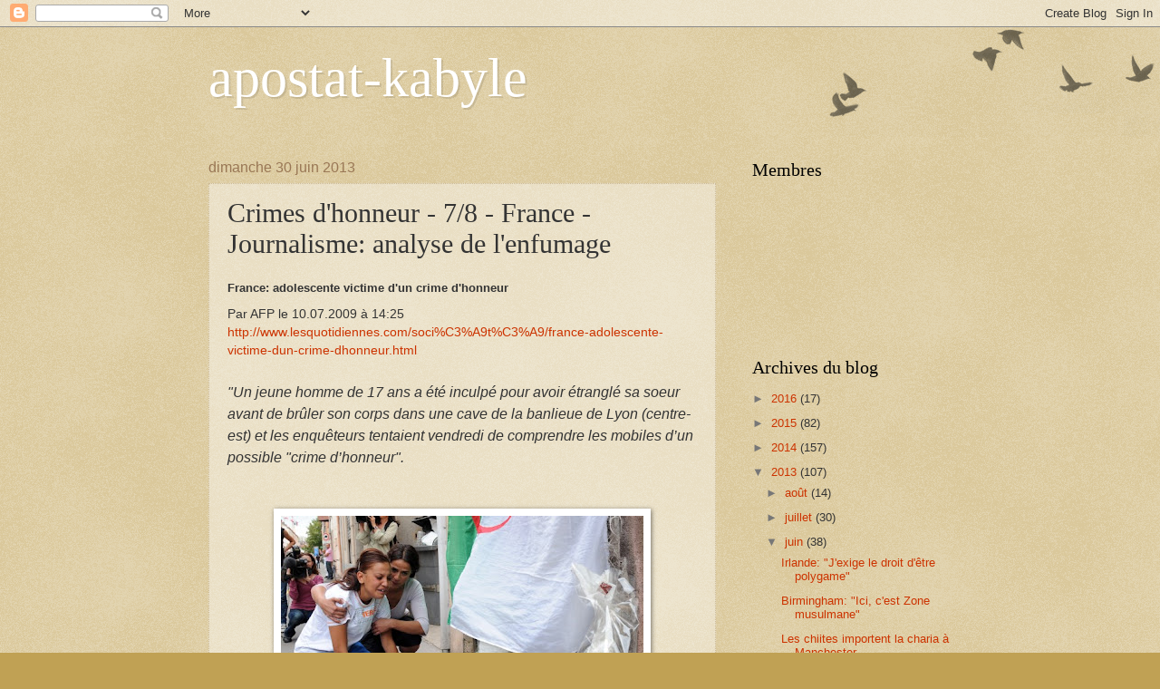

--- FILE ---
content_type: text/html; charset=UTF-8
request_url: https://apostat-kabyle.blogspot.com/2013/06/crimes-dhonneur-78-france-journalisme.html
body_size: 14642
content:
<!DOCTYPE html>
<html class='v2' dir='ltr' lang='fr'>
<head>
<link href='https://www.blogger.com/static/v1/widgets/335934321-css_bundle_v2.css' rel='stylesheet' type='text/css'/>
<meta content='width=1100' name='viewport'/>
<meta content='text/html; charset=UTF-8' http-equiv='Content-Type'/>
<meta content='blogger' name='generator'/>
<link href='https://apostat-kabyle.blogspot.com/favicon.ico' rel='icon' type='image/x-icon'/>
<link href='http://apostat-kabyle.blogspot.com/2013/06/crimes-dhonneur-78-france-journalisme.html' rel='canonical'/>
<link rel="alternate" type="application/atom+xml" title="apostat-kabyle - Atom" href="https://apostat-kabyle.blogspot.com/feeds/posts/default" />
<link rel="alternate" type="application/rss+xml" title="apostat-kabyle - RSS" href="https://apostat-kabyle.blogspot.com/feeds/posts/default?alt=rss" />
<link rel="service.post" type="application/atom+xml" title="apostat-kabyle - Atom" href="https://www.blogger.com/feeds/3693525873341424707/posts/default" />

<link rel="alternate" type="application/atom+xml" title="apostat-kabyle - Atom" href="https://apostat-kabyle.blogspot.com/feeds/5041789289678100270/comments/default" />
<!--Can't find substitution for tag [blog.ieCssRetrofitLinks]-->
<link href='https://blogger.googleusercontent.com/img/b/R29vZ2xl/AVvXsEjdKLVNGEJhfwYa1vN_JZ91Myj1k7RjI4K82nIi6J3WMHoaKKb7TuUPgBjJYDsyIV941D9HVFOKVT36fDJVa2JGazTWbLjddvSVTEZsETgHiUAinkqxP4fbagV80l-2zgz26j9Eelc0vYAR/s400/1-incendie-meurtre-enquete_353.jpg' rel='image_src'/>
<meta content='http://apostat-kabyle.blogspot.com/2013/06/crimes-dhonneur-78-france-journalisme.html' property='og:url'/>
<meta content='Crimes d&#39;honneur - 7/8 - France - Journalisme: analyse de l&#39;enfumage ' property='og:title'/>
<meta content=' France: adolescente victime d&#39;un crime d&#39;honneur   Par AFP le 10.07.2009 à 14:25   http://www.lesquotidiennes.com/soci%C3%A9t%C3%A9/france-...' property='og:description'/>
<meta content='https://blogger.googleusercontent.com/img/b/R29vZ2xl/AVvXsEjdKLVNGEJhfwYa1vN_JZ91Myj1k7RjI4K82nIi6J3WMHoaKKb7TuUPgBjJYDsyIV941D9HVFOKVT36fDJVa2JGazTWbLjddvSVTEZsETgHiUAinkqxP4fbagV80l-2zgz26j9Eelc0vYAR/w1200-h630-p-k-no-nu/1-incendie-meurtre-enquete_353.jpg' property='og:image'/>
<title>apostat-kabyle: Crimes d'honneur - 7/8 - France - Journalisme: analyse de l'enfumage </title>
<style id='page-skin-1' type='text/css'><!--
/*
-----------------------------------------------
Blogger Template Style
Name:     Watermark
Designer: Blogger
URL:      www.blogger.com
----------------------------------------------- */
/* Use this with templates/1ktemplate-*.html */
/* Content
----------------------------------------------- */
body {
font: normal normal 14px Arial, Tahoma, Helvetica, FreeSans, sans-serif;
color: #333333;
background: #c0a154 url(https://resources.blogblog.com/blogblog/data/1kt/watermark/body_background_birds.png) repeat scroll top left;
}
html body .content-outer {
min-width: 0;
max-width: 100%;
width: 100%;
}
.content-outer {
font-size: 92%;
}
a:link {
text-decoration:none;
color: #cc3300;
}
a:visited {
text-decoration:none;
color: #993322;
}
a:hover {
text-decoration:underline;
color: #ff3300;
}
.body-fauxcolumns .cap-top {
margin-top: 30px;
background: transparent url(https://resources.blogblog.com/blogblog/data/1kt/watermark/body_overlay_birds.png) no-repeat scroll top right;
height: 121px;
}
.content-inner {
padding: 0;
}
/* Header
----------------------------------------------- */
.header-inner .Header .titlewrapper,
.header-inner .Header .descriptionwrapper {
padding-left: 20px;
padding-right: 20px;
}
.Header h1 {
font: normal normal 60px Georgia, Utopia, 'Palatino Linotype', Palatino, serif;
color: #ffffff;
text-shadow: 2px 2px rgba(0, 0, 0, .1);
}
.Header h1 a {
color: #ffffff;
}
.Header .description {
font-size: 140%;
color: #997755;
}
/* Tabs
----------------------------------------------- */
.tabs-inner .section {
margin: 0 20px;
}
.tabs-inner .PageList, .tabs-inner .LinkList, .tabs-inner .Labels {
margin-left: -11px;
margin-right: -11px;
background-color: transparent;
border-top: 0 solid #ffffff;
border-bottom: 0 solid #ffffff;
-moz-box-shadow: 0 0 0 rgba(0, 0, 0, .3);
-webkit-box-shadow: 0 0 0 rgba(0, 0, 0, .3);
-goog-ms-box-shadow: 0 0 0 rgba(0, 0, 0, .3);
box-shadow: 0 0 0 rgba(0, 0, 0, .3);
}
.tabs-inner .PageList .widget-content,
.tabs-inner .LinkList .widget-content,
.tabs-inner .Labels .widget-content {
margin: -3px -11px;
background: transparent none  no-repeat scroll right;
}
.tabs-inner .widget ul {
padding: 2px 25px;
max-height: 34px;
background: transparent none no-repeat scroll left;
}
.tabs-inner .widget li {
border: none;
}
.tabs-inner .widget li a {
display: inline-block;
padding: .25em 1em;
font: normal normal 20px Georgia, Utopia, 'Palatino Linotype', Palatino, serif;
color: #cc3300;
border-right: 1px solid #c0a154;
}
.tabs-inner .widget li:first-child a {
border-left: 1px solid #c0a154;
}
.tabs-inner .widget li.selected a, .tabs-inner .widget li a:hover {
color: #000000;
}
/* Headings
----------------------------------------------- */
h2 {
font: normal normal 20px Georgia, Utopia, 'Palatino Linotype', Palatino, serif;
color: #000000;
margin: 0 0 .5em;
}
h2.date-header {
font: normal normal 16px Arial, Tahoma, Helvetica, FreeSans, sans-serif;
color: #997755;
}
/* Main
----------------------------------------------- */
.main-inner .column-center-inner,
.main-inner .column-left-inner,
.main-inner .column-right-inner {
padding: 0 5px;
}
.main-outer {
margin-top: 0;
background: transparent none no-repeat scroll top left;
}
.main-inner {
padding-top: 30px;
}
.main-cap-top {
position: relative;
}
.main-cap-top .cap-right {
position: absolute;
height: 0;
width: 100%;
bottom: 0;
background: transparent none repeat-x scroll bottom center;
}
.main-cap-top .cap-left {
position: absolute;
height: 245px;
width: 280px;
right: 0;
bottom: 0;
background: transparent none no-repeat scroll bottom left;
}
/* Posts
----------------------------------------------- */
.post-outer {
padding: 15px 20px;
margin: 0 0 25px;
background: transparent url(https://resources.blogblog.com/blogblog/data/1kt/watermark/post_background_birds.png) repeat scroll top left;
_background-image: none;
border: dotted 1px #ccbb99;
-moz-box-shadow: 0 0 0 rgba(0, 0, 0, .1);
-webkit-box-shadow: 0 0 0 rgba(0, 0, 0, .1);
-goog-ms-box-shadow: 0 0 0 rgba(0, 0, 0, .1);
box-shadow: 0 0 0 rgba(0, 0, 0, .1);
}
h3.post-title {
font: normal normal 30px Georgia, Utopia, 'Palatino Linotype', Palatino, serif;
margin: 0;
}
.comments h4 {
font: normal normal 30px Georgia, Utopia, 'Palatino Linotype', Palatino, serif;
margin: 1em 0 0;
}
.post-body {
font-size: 105%;
line-height: 1.5;
position: relative;
}
.post-header {
margin: 0 0 1em;
color: #997755;
}
.post-footer {
margin: 10px 0 0;
padding: 10px 0 0;
color: #997755;
border-top: dashed 1px #777777;
}
#blog-pager {
font-size: 140%
}
#comments .comment-author {
padding-top: 1.5em;
border-top: dashed 1px #777777;
background-position: 0 1.5em;
}
#comments .comment-author:first-child {
padding-top: 0;
border-top: none;
}
.avatar-image-container {
margin: .2em 0 0;
}
/* Comments
----------------------------------------------- */
.comments .comments-content .icon.blog-author {
background-repeat: no-repeat;
background-image: url([data-uri]);
}
.comments .comments-content .loadmore a {
border-top: 1px solid #777777;
border-bottom: 1px solid #777777;
}
.comments .continue {
border-top: 2px solid #777777;
}
/* Widgets
----------------------------------------------- */
.widget ul, .widget #ArchiveList ul.flat {
padding: 0;
list-style: none;
}
.widget ul li, .widget #ArchiveList ul.flat li {
padding: .35em 0;
text-indent: 0;
border-top: dashed 1px #777777;
}
.widget ul li:first-child, .widget #ArchiveList ul.flat li:first-child {
border-top: none;
}
.widget .post-body ul {
list-style: disc;
}
.widget .post-body ul li {
border: none;
}
.widget .zippy {
color: #777777;
}
.post-body img, .post-body .tr-caption-container, .Profile img, .Image img,
.BlogList .item-thumbnail img {
padding: 5px;
background: #fff;
-moz-box-shadow: 1px 1px 5px rgba(0, 0, 0, .5);
-webkit-box-shadow: 1px 1px 5px rgba(0, 0, 0, .5);
-goog-ms-box-shadow: 1px 1px 5px rgba(0, 0, 0, .5);
box-shadow: 1px 1px 5px rgba(0, 0, 0, .5);
}
.post-body img, .post-body .tr-caption-container {
padding: 8px;
}
.post-body .tr-caption-container {
color: #333333;
}
.post-body .tr-caption-container img {
padding: 0;
background: transparent;
border: none;
-moz-box-shadow: 0 0 0 rgba(0, 0, 0, .1);
-webkit-box-shadow: 0 0 0 rgba(0, 0, 0, .1);
-goog-ms-box-shadow: 0 0 0 rgba(0, 0, 0, .1);
box-shadow: 0 0 0 rgba(0, 0, 0, .1);
}
/* Footer
----------------------------------------------- */
.footer-outer {
color:#ccbb99;
background: #330000 url(https://resources.blogblog.com/blogblog/data/1kt/watermark/body_background_navigator.png) repeat scroll top left;
}
.footer-outer a {
color: #ff7755;
}
.footer-outer a:visited {
color: #dd5533;
}
.footer-outer a:hover {
color: #ff9977;
}
.footer-outer .widget h2 {
color: #eeddbb;
}
/* Mobile
----------------------------------------------- */
body.mobile  {
background-size: 100% auto;
}
.mobile .body-fauxcolumn-outer {
background: transparent none repeat scroll top left;
}
html .mobile .mobile-date-outer {
border-bottom: none;
background: transparent url(https://resources.blogblog.com/blogblog/data/1kt/watermark/post_background_birds.png) repeat scroll top left;
_background-image: none;
margin-bottom: 10px;
}
.mobile .main-inner .date-outer {
padding: 0;
}
.mobile .main-inner .date-header {
margin: 10px;
}
.mobile .main-cap-top {
z-index: -1;
}
.mobile .content-outer {
font-size: 100%;
}
.mobile .post-outer {
padding: 10px;
}
.mobile .main-cap-top .cap-left {
background: transparent none no-repeat scroll bottom left;
}
.mobile .body-fauxcolumns .cap-top {
margin: 0;
}
.mobile-link-button {
background: transparent url(https://resources.blogblog.com/blogblog/data/1kt/watermark/post_background_birds.png) repeat scroll top left;
}
.mobile-link-button a:link, .mobile-link-button a:visited {
color: #cc3300;
}
.mobile-index-date .date-header {
color: #997755;
}
.mobile-index-contents {
color: #333333;
}
.mobile .tabs-inner .section {
margin: 0;
}
.mobile .tabs-inner .PageList {
margin-left: 0;
margin-right: 0;
}
.mobile .tabs-inner .PageList .widget-content {
margin: 0;
color: #000000;
background: transparent url(https://resources.blogblog.com/blogblog/data/1kt/watermark/post_background_birds.png) repeat scroll top left;
}
.mobile .tabs-inner .PageList .widget-content .pagelist-arrow {
border-left: 1px solid #c0a154;
}

--></style>
<style id='template-skin-1' type='text/css'><!--
body {
min-width: 860px;
}
.content-outer, .content-fauxcolumn-outer, .region-inner {
min-width: 860px;
max-width: 860px;
_width: 860px;
}
.main-inner .columns {
padding-left: 0px;
padding-right: 260px;
}
.main-inner .fauxcolumn-center-outer {
left: 0px;
right: 260px;
/* IE6 does not respect left and right together */
_width: expression(this.parentNode.offsetWidth -
parseInt("0px") -
parseInt("260px") + 'px');
}
.main-inner .fauxcolumn-left-outer {
width: 0px;
}
.main-inner .fauxcolumn-right-outer {
width: 260px;
}
.main-inner .column-left-outer {
width: 0px;
right: 100%;
margin-left: -0px;
}
.main-inner .column-right-outer {
width: 260px;
margin-right: -260px;
}
#layout {
min-width: 0;
}
#layout .content-outer {
min-width: 0;
width: 800px;
}
#layout .region-inner {
min-width: 0;
width: auto;
}
body#layout div.add_widget {
padding: 8px;
}
body#layout div.add_widget a {
margin-left: 32px;
}
--></style>
<link href='https://www.blogger.com/dyn-css/authorization.css?targetBlogID=3693525873341424707&amp;zx=7cff6bb1-54d3-464e-9584-7d37387a5708' media='none' onload='if(media!=&#39;all&#39;)media=&#39;all&#39;' rel='stylesheet'/><noscript><link href='https://www.blogger.com/dyn-css/authorization.css?targetBlogID=3693525873341424707&amp;zx=7cff6bb1-54d3-464e-9584-7d37387a5708' rel='stylesheet'/></noscript>
<meta name='google-adsense-platform-account' content='ca-host-pub-1556223355139109'/>
<meta name='google-adsense-platform-domain' content='blogspot.com'/>

</head>
<body class='loading variant-birds'>
<div class='navbar section' id='navbar' name='Navbar'><div class='widget Navbar' data-version='1' id='Navbar1'><script type="text/javascript">
    function setAttributeOnload(object, attribute, val) {
      if(window.addEventListener) {
        window.addEventListener('load',
          function(){ object[attribute] = val; }, false);
      } else {
        window.attachEvent('onload', function(){ object[attribute] = val; });
      }
    }
  </script>
<div id="navbar-iframe-container"></div>
<script type="text/javascript" src="https://apis.google.com/js/platform.js"></script>
<script type="text/javascript">
      gapi.load("gapi.iframes:gapi.iframes.style.bubble", function() {
        if (gapi.iframes && gapi.iframes.getContext) {
          gapi.iframes.getContext().openChild({
              url: 'https://www.blogger.com/navbar/3693525873341424707?po\x3d5041789289678100270\x26origin\x3dhttps://apostat-kabyle.blogspot.com',
              where: document.getElementById("navbar-iframe-container"),
              id: "navbar-iframe"
          });
        }
      });
    </script><script type="text/javascript">
(function() {
var script = document.createElement('script');
script.type = 'text/javascript';
script.src = '//pagead2.googlesyndication.com/pagead/js/google_top_exp.js';
var head = document.getElementsByTagName('head')[0];
if (head) {
head.appendChild(script);
}})();
</script>
</div></div>
<div class='body-fauxcolumns'>
<div class='fauxcolumn-outer body-fauxcolumn-outer'>
<div class='cap-top'>
<div class='cap-left'></div>
<div class='cap-right'></div>
</div>
<div class='fauxborder-left'>
<div class='fauxborder-right'></div>
<div class='fauxcolumn-inner'>
</div>
</div>
<div class='cap-bottom'>
<div class='cap-left'></div>
<div class='cap-right'></div>
</div>
</div>
</div>
<div class='content'>
<div class='content-fauxcolumns'>
<div class='fauxcolumn-outer content-fauxcolumn-outer'>
<div class='cap-top'>
<div class='cap-left'></div>
<div class='cap-right'></div>
</div>
<div class='fauxborder-left'>
<div class='fauxborder-right'></div>
<div class='fauxcolumn-inner'>
</div>
</div>
<div class='cap-bottom'>
<div class='cap-left'></div>
<div class='cap-right'></div>
</div>
</div>
</div>
<div class='content-outer'>
<div class='content-cap-top cap-top'>
<div class='cap-left'></div>
<div class='cap-right'></div>
</div>
<div class='fauxborder-left content-fauxborder-left'>
<div class='fauxborder-right content-fauxborder-right'></div>
<div class='content-inner'>
<header>
<div class='header-outer'>
<div class='header-cap-top cap-top'>
<div class='cap-left'></div>
<div class='cap-right'></div>
</div>
<div class='fauxborder-left header-fauxborder-left'>
<div class='fauxborder-right header-fauxborder-right'></div>
<div class='region-inner header-inner'>
<div class='header section' id='header' name='En-tête'><div class='widget Header' data-version='1' id='Header1'>
<div id='header-inner'>
<div class='titlewrapper'>
<h1 class='title'>
<a href='https://apostat-kabyle.blogspot.com/'>
apostat-kabyle
</a>
</h1>
</div>
<div class='descriptionwrapper'>
<p class='description'><span>
</span></p>
</div>
</div>
</div></div>
</div>
</div>
<div class='header-cap-bottom cap-bottom'>
<div class='cap-left'></div>
<div class='cap-right'></div>
</div>
</div>
</header>
<div class='tabs-outer'>
<div class='tabs-cap-top cap-top'>
<div class='cap-left'></div>
<div class='cap-right'></div>
</div>
<div class='fauxborder-left tabs-fauxborder-left'>
<div class='fauxborder-right tabs-fauxborder-right'></div>
<div class='region-inner tabs-inner'>
<div class='tabs no-items section' id='crosscol' name='Toutes les colonnes'></div>
<div class='tabs no-items section' id='crosscol-overflow' name='Cross-Column 2'></div>
</div>
</div>
<div class='tabs-cap-bottom cap-bottom'>
<div class='cap-left'></div>
<div class='cap-right'></div>
</div>
</div>
<div class='main-outer'>
<div class='main-cap-top cap-top'>
<div class='cap-left'></div>
<div class='cap-right'></div>
</div>
<div class='fauxborder-left main-fauxborder-left'>
<div class='fauxborder-right main-fauxborder-right'></div>
<div class='region-inner main-inner'>
<div class='columns fauxcolumns'>
<div class='fauxcolumn-outer fauxcolumn-center-outer'>
<div class='cap-top'>
<div class='cap-left'></div>
<div class='cap-right'></div>
</div>
<div class='fauxborder-left'>
<div class='fauxborder-right'></div>
<div class='fauxcolumn-inner'>
</div>
</div>
<div class='cap-bottom'>
<div class='cap-left'></div>
<div class='cap-right'></div>
</div>
</div>
<div class='fauxcolumn-outer fauxcolumn-left-outer'>
<div class='cap-top'>
<div class='cap-left'></div>
<div class='cap-right'></div>
</div>
<div class='fauxborder-left'>
<div class='fauxborder-right'></div>
<div class='fauxcolumn-inner'>
</div>
</div>
<div class='cap-bottom'>
<div class='cap-left'></div>
<div class='cap-right'></div>
</div>
</div>
<div class='fauxcolumn-outer fauxcolumn-right-outer'>
<div class='cap-top'>
<div class='cap-left'></div>
<div class='cap-right'></div>
</div>
<div class='fauxborder-left'>
<div class='fauxborder-right'></div>
<div class='fauxcolumn-inner'>
</div>
</div>
<div class='cap-bottom'>
<div class='cap-left'></div>
<div class='cap-right'></div>
</div>
</div>
<!-- corrects IE6 width calculation -->
<div class='columns-inner'>
<div class='column-center-outer'>
<div class='column-center-inner'>
<div class='main section' id='main' name='Principal'><div class='widget Blog' data-version='1' id='Blog1'>
<div class='blog-posts hfeed'>

          <div class="date-outer">
        
<h2 class='date-header'><span>dimanche 30 juin 2013</span></h2>

          <div class="date-posts">
        
<div class='post-outer'>
<div class='post hentry uncustomized-post-template' itemprop='blogPost' itemscope='itemscope' itemtype='http://schema.org/BlogPosting'>
<meta content='https://blogger.googleusercontent.com/img/b/R29vZ2xl/AVvXsEjdKLVNGEJhfwYa1vN_JZ91Myj1k7RjI4K82nIi6J3WMHoaKKb7TuUPgBjJYDsyIV941D9HVFOKVT36fDJVa2JGazTWbLjddvSVTEZsETgHiUAinkqxP4fbagV80l-2zgz26j9Eelc0vYAR/s400/1-incendie-meurtre-enquete_353.jpg' itemprop='image_url'/>
<meta content='3693525873341424707' itemprop='blogId'/>
<meta content='5041789289678100270' itemprop='postId'/>
<a name='5041789289678100270'></a>
<h3 class='post-title entry-title' itemprop='name'>
Crimes d'honneur - 7/8 - France - Journalisme: analyse de l'enfumage 
</h3>
<div class='post-header'>
<div class='post-header-line-1'></div>
</div>
<div class='post-body entry-content' id='post-body-5041789289678100270' itemprop='description articleBody'>
<h4>
<span style="font-family: Verdana, sans-serif; font-size: small; line-height: 38.390625px;">France: adolescente victime d'un crime d'honneur</span></h4>
<h4>
<span style="font-weight: normal;">Par AFP le 10.07.2009 à 14:25</span></h4>
<h4>
<a href="http://www.lesquotidiennes.com/soci%C3%A9t%C3%A9/france-adolescente-victime-dun-crime-dhonneur.html" style="font-family: Arial, Helvetica, sans-serif; font-weight: normal; line-height: 1.2em;">http://www.lesquotidiennes.com/soci%C3%A9t%C3%A9/france-adolescente-victime-dun-crime-dhonneur.html</a></h4>
<span style="font-family: Arial, Helvetica, sans-serif;"><span style="line-height: 24.625px;"><i><u><br /></u></i></span></span><span style="font-size: medium;"><span style="line-height: 24.625px;"><i><span style="font-family: Trebuchet MS, sans-serif;">"Un jeune homme de 17 ans a été inculpé pour avoir étranglé sa soeur avant de brûler son corps dans une cave de la banlieue de Lyon (centre-est) et les e</span><span style="font-family: Tahoma, Helvetica, Arial, sans-serif;">nquêteurs tentaient vendredi de comprendre les mobiles d&#8217;un possible "crime d&#8217;honneur".</span></i></span></span><br />
<span style="font-family: Tahoma, Helvetica, Arial, sans-serif; font-size: medium;"><span style="line-height: 24.625px;"><i><br /></i></span></span>
<br />
<table cellpadding="0" cellspacing="0" class="tr-caption-container" style="margin-left: auto; margin-right: auto; text-align: center;"><tbody>
<tr><td style="text-align: center;"><a href="https://blogger.googleusercontent.com/img/b/R29vZ2xl/AVvXsEjdKLVNGEJhfwYa1vN_JZ91Myj1k7RjI4K82nIi6J3WMHoaKKb7TuUPgBjJYDsyIV941D9HVFOKVT36fDJVa2JGazTWbLjddvSVTEZsETgHiUAinkqxP4fbagV80l-2zgz26j9Eelc0vYAR/s605/1-incendie-meurtre-enquete_353.jpg" imageanchor="1" style="margin-left: auto; margin-right: auto;"><img border="0" height="266" src="https://blogger.googleusercontent.com/img/b/R29vZ2xl/AVvXsEjdKLVNGEJhfwYa1vN_JZ91Myj1k7RjI4K82nIi6J3WMHoaKKb7TuUPgBjJYDsyIV941D9HVFOKVT36fDJVa2JGazTWbLjddvSVTEZsETgHiUAinkqxP4fbagV80l-2zgz26j9Eelc0vYAR/s400/1-incendie-meurtre-enquete_353.jpg" width="400" /></a></td></tr>
<tr><td class="tr-caption" style="text-align: center;">Une amie proche de la victime, le 10 juillet 2009 à Oullins, lors d'un <br />
rassemblement en hommage à &nbsp;la jeune femme.<br />
AFP - photo Philippe Merle</td></tr>
</tbody></table>
<div class="separator" style="clear: both;">
<span style="font-family: Verdana, sans-serif;"><br /></span></div>
<div class="separator" style="clear: both;">
<span style="font-family: Verdana, sans-serif;"><br /></span></div>
<div class="separator" style="clear: both;">
<span style="font-family: Verdana, sans-serif;">En dehors de la contradiction contenue dans la phrase: 'Les enquêteurs tentaient vendredi de comprendre les mobiles d&#8217;un possible "crime d&#8217;honneur'" &nbsp;révélatrice de la manière dont nous informent nos journaleux, ici la "prestigieuse" Agence France Presse, je &nbsp;vais juste relever ces 3 phrases et essayer de les analyser:</span></div>
<div class="separator" style="clear: both;">
<span style="font-family: Verdana, sans-serif;"><br /></span></div>
<div class="separator" style="clear: both;">
<span style="font-family: Verdana, sans-serif;"><br /></span></div>
<div class="separator" style="clear: both;">
<i><span style="font-family: Georgia, Times New Roman, serif;">1) Le jeune homme, Mohammed, a été inculpé pour "homicide volontaire" et écroué jeudi. Il "nie les faits" et "reste muré dans son silence", a déclaré à l&#8217;AFP le procureur de Lyon Xavier Richaud, appelant à <b>la "plus grande prudence" sur un éventuel mobile lié à la religion musulmane du suspect.</b></span></i></div>
<div class="separator" style="clear: both;">
<span style="font-family: Verdana, sans-serif;"><br /></span></div>
<div class="separator" style="clear: both;">
<span style="font-family: Verdana, sans-serif;"><br /></span></div>
<div class="separator" style="clear: both;">
<span style="font-family: Verdana, sans-serif;">D'entrée, on a droit à la phrase qui clot toute discussion: si on veut être "prudent", il ne faut surtout pas parler d'islam!&nbsp;</span></div>
<div class="separator" style="clear: both;">
<span style="font-family: Verdana, sans-serif;"><br /></span></div>
<div class="separator" style="clear: both;">
<span style="font-family: Verdana, sans-serif;"><b>La même phrase utilisée indéfiniment, pour dédouaner l'islam de tous les crimes commis en son nom, dans la plupart des cas aux cris de "allah-ou akbar"</b> (remarquez que j'ai décidé de ne plus mettre de majuscule à allah, ce faux-dieu ne la mérite pas).</span></div>
<div class="separator" style="clear: both;">
<span style="font-family: Verdana, sans-serif;"><br /></span></div>
<div class="separator" style="clear: both;">
<span style="font-family: Verdana, sans-serif;">Les Etats-Unis ont une culture de l'information beaucoup plus libre et bien différente de ce que nous servent nos plumitifs européens, je prendrai donc mes arguments chez l'oncle Sam (pardon: l'oncle ... Hussein):</span></div>
<div class="separator" style="clear: both;">
<span style="font-family: Verdana, sans-serif;"><br /></span></div>
<div class="separator" style="clear: both; text-align: left;">
<span style="font-family: Verdana, sans-serif;">- L'administration Obama a reçu l'ordre formel et officiel de bannir du langage lié aux attentats les termes "musulmans" et islam. Un rapport de l<span style="line-height: 1.4em;">'</span><a href="http://www.freerepublic.com/focus/news/2841322/posts" style="line-height: 13px;">US Department of Homeland Security (DHS)</a><span style="line-height: 1.4em;">&nbsp;le dit clairement: <span style="font-style: italic; font-weight: bold;">"les actes de terrorisme sont des crimes ordinaires non connectés à l'islam"</span>. &nbsp;Fermez le ban.</span></span></div>
<div class="separator" style="clear: both;">
<br /></div>
<div class="separator" style="clear: both;">
<span style="font-family: Verdana, sans-serif;">&nbsp;&nbsp;</span></div>
<div class="separator" style="clear: both;">
<span style="font-family: Verdana, sans-serif;">- Comme le souligne <a href="http://fr.danielpipes.org/12762/islam-terrorisme-aveuglement">Daniel Pipes</a>, </span><span style="font-family: Verdana, sans-serif;">le &nbsp;volumineux rapport d'enquête sur le massacre de Fort Hood par le major Nidal Malik Hasan conclut de manière ridicule à "de la violence au travail". Un carnage qui a fait 13 morts et 43 blessés, aux cris de "allah-ou akbar", classé comme un vulgaire accident du travail. &nbsp;L'article de Daniel Pipes parle d'aveuglement et revient sur quelques crimes qui ont tous en commun d'être perpétrés par des musulmans, au noms de l'islam et souvent aux cris de "allah-ou akbar" et qui sont finalement attibués à toutes sortes de raison, sauf la raison religieuse.</span></div>
<div class="separator" style="clear: both;">
<span style="font-family: Verdana, sans-serif;"><br /></span></div>
<div class="separator" style="clear: both;">
<span style="font-family: Verdana, sans-serif;"><b>Les latitudes changent, le discours reste le même: nos dhimmis ont appris la même leçon, ils l'ânonnent sans répit. De ce côté de l'Atlantique comme de l'autre, nos benêts, idiot utiles dhimmisés, ne connaissent pas d'autre rengaine.</b></span></div>
<div class="separator" style="clear: both;">
<span style="font-family: Georgia, Times New Roman, serif;"><i><br /></i></span></div>
<div class="separator" style="clear: both;">
<span style="font-family: Georgia, Times New Roman, serif;"><i><br /></i></span></div>
<div class="separator" style="clear: both;">
<span style="font-family: Georgia, Times New Roman, serif;"><i>2) "On reste toujours dans l&#8217;indétermination du mobile et <b>on ne peut pas dire aujourd&#8217;hui que c&#8217;est parce que sa soeur sortait ou parce que lui-même était religieux</b>", a souligné M. Richaud.</i></span></div>
<div class="separator" style="clear: both;">
<i style="font-family: Georgia, 'Times New Roman', serif; font-size: 1.05em; line-height: 1.4em;"><u><br /></u></i></div>
<div class="separator" style="clear: both;">
<span style="font-size: 17px; line-height: 23.515625px;"><span style="font-family: Verdana, sans-serif;">Il s'agit d'une famille musulmane, donc si on a lu le coran, on sait que toute femme, jeune ou vieille, ne peut sortir seule, sans son "mahram", sorte de tuteur, qui ne peut être qu'un membre de sa famille, soit le mari, soit un autre homme avec qui elle ne peut pas avoir de relation sexuelle. Problème réccurent chez les musulmans, tout est ramené au sexe et à la "pureté" de la femme, et qui fait son malheur.</span></span></div>
<div class="separator" style="clear: both;">
<span style="font-family: Verdana, sans-serif;"><span style="font-size: 17px; line-height: 23.515625px;">Un morveux de 10 ans peut être le mahram de sa soeur plus âgée, de sa tante, de sa mère ou de sa grand-mère, et lui servir de <b>tuteur légal</b> quand elle sort. La femme est ainsi mineure à vie et sous la dépendance du derniers de ses rejetons.</span></span></div>
<div class="separator" style="clear: both;">
<span style="font-family: Verdana, sans-serif;"><span style="font-size: 17px; line-height: 23.515625px;">Il en est ainsi de cette pauvre fille, qui se trouvait comme toutes les musulmanes, sous l'autorité de n'importe quel mâle de sa famille.&nbsp;</span></span></div>
<div class="separator" style="clear: both;">
<span style="font-family: Verdana, sans-serif;"><br /></span></div>
<div class="separator" style="clear: both;">
<br /></div>
<div class="separator" style="clear: both;">
<i style="font-family: Georgia, 'Times New Roman', serif; font-size: 1.05em; line-height: 1.4em;"><u>3) </u><b style="text-decoration: underline;">Le père du jeune homme a rejeté l&#8217;idée qu&#8217;il ait pu être influencé par la "religion", car "il ne faisait jamais de prières"</b>, a-t-il expliqué au journal régional Le Progrès, déclarant aussi que "si c&#8217;est lui, il doit payer".</i></div>
<div class="separator" style="clear: both;">
<i style="font-family: Georgia, 'Times New Roman', serif; font-size: 1.05em; line-height: 1.4em;"><br /></i></div>
<div class="separator" style="clear: both;">
<span style="font-size: 17px; line-height: 23.515625px;"><span style="font-family: Verdana, sans-serif;">Bel exemple de taquiya, mais elle se retourne contre la famille car <b>admettre que l'acte n'est pas lié à la religion parce que cet assassin ne faisait pas ses prières, c'est reconnaitre que l'islam est bien la source de toute cette violence.&nbsp;</b></span></span></div>
<div class="separator" style="clear: both;">
<span style="font-size: 17px; line-height: 23.515625px;"><span style="font-family: Verdana, sans-serif;"><br /></span></span></div>
<div class="separator" style="clear: both;">
<span style="font-size: 17px; line-height: 23.515625px;"><span style="color: red; font-family: Verdana, sans-serif;"><b>Ce que l'Occident accepte sur son sol: des traditions venues du Moyen-Âge, la déculturation et la transformation de la société par l'invasion de peuplement, le muselage de la pensée et de l'expression, la criminalisation de toute parole dérangeante. C'est le projet de nos dhimmis. La reconquista de l'Occident n'est pas pour demain.</b></span></span></div>
<div class="separator" style="clear: both;">
<span style="color: red; font-family: Georgia, Times New Roman, serif;"><span style="font-size: 17px; line-height: 23.515625px;"><i><br /></i></span></span></div>
<div class="separator" style="clear: both;">
<span style="font-family: Georgia, Times New Roman, serif;"><span style="font-size: 17px; line-height: 23.515625px;"><i><br /></i></span></span></div>
<div class="separator" style="clear: both;">
<br /></div>
<div style='clear: both;'></div>
</div>
<div class='post-footer'>
<div class='post-footer-line post-footer-line-1'>
<span class='post-author vcard'>
Publié par
<span class='fn' itemprop='author' itemscope='itemscope' itemtype='http://schema.org/Person'>
<meta content='https://www.blogger.com/profile/07302184741817430435' itemprop='url'/>
<a class='g-profile' href='https://www.blogger.com/profile/07302184741817430435' rel='author' title='author profile'>
<span itemprop='name'>apostat-kabyle</span>
</a>
</span>
</span>
<span class='post-timestamp'>
à
<meta content='http://apostat-kabyle.blogspot.com/2013/06/crimes-dhonneur-78-france-journalisme.html' itemprop='url'/>
<a class='timestamp-link' href='https://apostat-kabyle.blogspot.com/2013/06/crimes-dhonneur-78-france-journalisme.html' rel='bookmark' title='permanent link'><abbr class='published' itemprop='datePublished' title='2013-06-30T05:25:00-07:00'>05:25</abbr></a>
</span>
<span class='post-comment-link'>
</span>
<span class='post-icons'>
<span class='item-control blog-admin pid-1361106084'>
<a href='https://www.blogger.com/post-edit.g?blogID=3693525873341424707&postID=5041789289678100270&from=pencil' title='Modifier l&#39;article'>
<img alt='' class='icon-action' height='18' src='https://resources.blogblog.com/img/icon18_edit_allbkg.gif' width='18'/>
</a>
</span>
</span>
<div class='post-share-buttons goog-inline-block'>
<a class='goog-inline-block share-button sb-email' href='https://www.blogger.com/share-post.g?blogID=3693525873341424707&postID=5041789289678100270&target=email' target='_blank' title='Envoyer par e-mail'><span class='share-button-link-text'>Envoyer par e-mail</span></a><a class='goog-inline-block share-button sb-blog' href='https://www.blogger.com/share-post.g?blogID=3693525873341424707&postID=5041789289678100270&target=blog' onclick='window.open(this.href, "_blank", "height=270,width=475"); return false;' target='_blank' title='BlogThis!'><span class='share-button-link-text'>BlogThis!</span></a><a class='goog-inline-block share-button sb-twitter' href='https://www.blogger.com/share-post.g?blogID=3693525873341424707&postID=5041789289678100270&target=twitter' target='_blank' title='Partager sur X'><span class='share-button-link-text'>Partager sur X</span></a><a class='goog-inline-block share-button sb-facebook' href='https://www.blogger.com/share-post.g?blogID=3693525873341424707&postID=5041789289678100270&target=facebook' onclick='window.open(this.href, "_blank", "height=430,width=640"); return false;' target='_blank' title='Partager sur Facebook'><span class='share-button-link-text'>Partager sur Facebook</span></a><a class='goog-inline-block share-button sb-pinterest' href='https://www.blogger.com/share-post.g?blogID=3693525873341424707&postID=5041789289678100270&target=pinterest' target='_blank' title='Partager sur Pinterest'><span class='share-button-link-text'>Partager sur Pinterest</span></a>
</div>
</div>
<div class='post-footer-line post-footer-line-2'>
<span class='post-labels'>
</span>
</div>
<div class='post-footer-line post-footer-line-3'>
<span class='post-location'>
</span>
</div>
</div>
</div>
<div class='comments' id='comments'>
<a name='comments'></a>
<h4>Aucun commentaire:</h4>
<div id='Blog1_comments-block-wrapper'>
<dl class='avatar-comment-indent' id='comments-block'>
</dl>
</div>
<p class='comment-footer'>
<div class='comment-form'>
<a name='comment-form'></a>
<h4 id='comment-post-message'>Enregistrer un commentaire</h4>
<p>
</p>
<a href='https://www.blogger.com/comment/frame/3693525873341424707?po=5041789289678100270&hl=fr&saa=85391&origin=https://apostat-kabyle.blogspot.com' id='comment-editor-src'></a>
<iframe allowtransparency='true' class='blogger-iframe-colorize blogger-comment-from-post' frameborder='0' height='410px' id='comment-editor' name='comment-editor' src='' width='100%'></iframe>
<script src='https://www.blogger.com/static/v1/jsbin/2830521187-comment_from_post_iframe.js' type='text/javascript'></script>
<script type='text/javascript'>
      BLOG_CMT_createIframe('https://www.blogger.com/rpc_relay.html');
    </script>
</div>
</p>
</div>
</div>

        </div></div>
      
</div>
<div class='blog-pager' id='blog-pager'>
<span id='blog-pager-newer-link'>
<a class='blog-pager-newer-link' href='https://apostat-kabyle.blogspot.com/2013/06/les-chiites-importent-la-charia.html' id='Blog1_blog-pager-newer-link' title='Article plus récent'>Article plus récent</a>
</span>
<span id='blog-pager-older-link'>
<a class='blog-pager-older-link' href='https://apostat-kabyle.blogspot.com/2013/06/violence-chez-les-musulmans-ouighours.html' id='Blog1_blog-pager-older-link' title='Article plus ancien'>Article plus ancien</a>
</span>
<a class='home-link' href='https://apostat-kabyle.blogspot.com/'>Accueil</a>
</div>
<div class='clear'></div>
<div class='post-feeds'>
<div class='feed-links'>
Inscription à :
<a class='feed-link' href='https://apostat-kabyle.blogspot.com/feeds/5041789289678100270/comments/default' target='_blank' type='application/atom+xml'>Publier les commentaires (Atom)</a>
</div>
</div>
</div></div>
</div>
</div>
<div class='column-left-outer'>
<div class='column-left-inner'>
<aside>
</aside>
</div>
</div>
<div class='column-right-outer'>
<div class='column-right-inner'>
<aside>
<div class='sidebar section' id='sidebar-right-1'><div class='widget Followers' data-version='1' id='Followers1'>
<h2 class='title'>Membres</h2>
<div class='widget-content'>
<div id='Followers1-wrapper'>
<div style='margin-right:2px;'>
<div><script type="text/javascript" src="https://apis.google.com/js/platform.js"></script>
<div id="followers-iframe-container"></div>
<script type="text/javascript">
    window.followersIframe = null;
    function followersIframeOpen(url) {
      gapi.load("gapi.iframes", function() {
        if (gapi.iframes && gapi.iframes.getContext) {
          window.followersIframe = gapi.iframes.getContext().openChild({
            url: url,
            where: document.getElementById("followers-iframe-container"),
            messageHandlersFilter: gapi.iframes.CROSS_ORIGIN_IFRAMES_FILTER,
            messageHandlers: {
              '_ready': function(obj) {
                window.followersIframe.getIframeEl().height = obj.height;
              },
              'reset': function() {
                window.followersIframe.close();
                followersIframeOpen("https://www.blogger.com/followers/frame/3693525873341424707?colors\x3dCgt0cmFuc3BhcmVudBILdHJhbnNwYXJlbnQaByMzMzMzMzMiByNjYzMzMDAqC3RyYW5zcGFyZW50MgcjMDAwMDAwOgcjMzMzMzMzQgcjY2MzMzAwSgcjNzc3Nzc3UgcjY2MzMzAwWgt0cmFuc3BhcmVudA%3D%3D\x26pageSize\x3d21\x26hl\x3dfr\x26origin\x3dhttps://apostat-kabyle.blogspot.com");
              },
              'open': function(url) {
                window.followersIframe.close();
                followersIframeOpen(url);
              }
            }
          });
        }
      });
    }
    followersIframeOpen("https://www.blogger.com/followers/frame/3693525873341424707?colors\x3dCgt0cmFuc3BhcmVudBILdHJhbnNwYXJlbnQaByMzMzMzMzMiByNjYzMzMDAqC3RyYW5zcGFyZW50MgcjMDAwMDAwOgcjMzMzMzMzQgcjY2MzMzAwSgcjNzc3Nzc3UgcjY2MzMzAwWgt0cmFuc3BhcmVudA%3D%3D\x26pageSize\x3d21\x26hl\x3dfr\x26origin\x3dhttps://apostat-kabyle.blogspot.com");
  </script></div>
</div>
</div>
<div class='clear'></div>
</div>
</div><div class='widget BlogArchive' data-version='1' id='BlogArchive1'>
<h2>Archives du blog</h2>
<div class='widget-content'>
<div id='ArchiveList'>
<div id='BlogArchive1_ArchiveList'>
<ul class='hierarchy'>
<li class='archivedate collapsed'>
<a class='toggle' href='javascript:void(0)'>
<span class='zippy'>

        &#9658;&#160;
      
</span>
</a>
<a class='post-count-link' href='https://apostat-kabyle.blogspot.com/2016/'>
2016
</a>
<span class='post-count' dir='ltr'>(17)</span>
<ul class='hierarchy'>
<li class='archivedate collapsed'>
<a class='toggle' href='javascript:void(0)'>
<span class='zippy'>

        &#9658;&#160;
      
</span>
</a>
<a class='post-count-link' href='https://apostat-kabyle.blogspot.com/2016/07/'>
juillet
</a>
<span class='post-count' dir='ltr'>(2)</span>
</li>
</ul>
<ul class='hierarchy'>
<li class='archivedate collapsed'>
<a class='toggle' href='javascript:void(0)'>
<span class='zippy'>

        &#9658;&#160;
      
</span>
</a>
<a class='post-count-link' href='https://apostat-kabyle.blogspot.com/2016/06/'>
juin
</a>
<span class='post-count' dir='ltr'>(7)</span>
</li>
</ul>
<ul class='hierarchy'>
<li class='archivedate collapsed'>
<a class='toggle' href='javascript:void(0)'>
<span class='zippy'>

        &#9658;&#160;
      
</span>
</a>
<a class='post-count-link' href='https://apostat-kabyle.blogspot.com/2016/05/'>
mai
</a>
<span class='post-count' dir='ltr'>(6)</span>
</li>
</ul>
<ul class='hierarchy'>
<li class='archivedate collapsed'>
<a class='toggle' href='javascript:void(0)'>
<span class='zippy'>

        &#9658;&#160;
      
</span>
</a>
<a class='post-count-link' href='https://apostat-kabyle.blogspot.com/2016/04/'>
avril
</a>
<span class='post-count' dir='ltr'>(2)</span>
</li>
</ul>
</li>
</ul>
<ul class='hierarchy'>
<li class='archivedate collapsed'>
<a class='toggle' href='javascript:void(0)'>
<span class='zippy'>

        &#9658;&#160;
      
</span>
</a>
<a class='post-count-link' href='https://apostat-kabyle.blogspot.com/2015/'>
2015
</a>
<span class='post-count' dir='ltr'>(82)</span>
<ul class='hierarchy'>
<li class='archivedate collapsed'>
<a class='toggle' href='javascript:void(0)'>
<span class='zippy'>

        &#9658;&#160;
      
</span>
</a>
<a class='post-count-link' href='https://apostat-kabyle.blogspot.com/2015/12/'>
décembre
</a>
<span class='post-count' dir='ltr'>(4)</span>
</li>
</ul>
<ul class='hierarchy'>
<li class='archivedate collapsed'>
<a class='toggle' href='javascript:void(0)'>
<span class='zippy'>

        &#9658;&#160;
      
</span>
</a>
<a class='post-count-link' href='https://apostat-kabyle.blogspot.com/2015/11/'>
novembre
</a>
<span class='post-count' dir='ltr'>(9)</span>
</li>
</ul>
<ul class='hierarchy'>
<li class='archivedate collapsed'>
<a class='toggle' href='javascript:void(0)'>
<span class='zippy'>

        &#9658;&#160;
      
</span>
</a>
<a class='post-count-link' href='https://apostat-kabyle.blogspot.com/2015/10/'>
octobre
</a>
<span class='post-count' dir='ltr'>(9)</span>
</li>
</ul>
<ul class='hierarchy'>
<li class='archivedate collapsed'>
<a class='toggle' href='javascript:void(0)'>
<span class='zippy'>

        &#9658;&#160;
      
</span>
</a>
<a class='post-count-link' href='https://apostat-kabyle.blogspot.com/2015/09/'>
septembre
</a>
<span class='post-count' dir='ltr'>(13)</span>
</li>
</ul>
<ul class='hierarchy'>
<li class='archivedate collapsed'>
<a class='toggle' href='javascript:void(0)'>
<span class='zippy'>

        &#9658;&#160;
      
</span>
</a>
<a class='post-count-link' href='https://apostat-kabyle.blogspot.com/2015/08/'>
août
</a>
<span class='post-count' dir='ltr'>(7)</span>
</li>
</ul>
<ul class='hierarchy'>
<li class='archivedate collapsed'>
<a class='toggle' href='javascript:void(0)'>
<span class='zippy'>

        &#9658;&#160;
      
</span>
</a>
<a class='post-count-link' href='https://apostat-kabyle.blogspot.com/2015/07/'>
juillet
</a>
<span class='post-count' dir='ltr'>(3)</span>
</li>
</ul>
<ul class='hierarchy'>
<li class='archivedate collapsed'>
<a class='toggle' href='javascript:void(0)'>
<span class='zippy'>

        &#9658;&#160;
      
</span>
</a>
<a class='post-count-link' href='https://apostat-kabyle.blogspot.com/2015/06/'>
juin
</a>
<span class='post-count' dir='ltr'>(2)</span>
</li>
</ul>
<ul class='hierarchy'>
<li class='archivedate collapsed'>
<a class='toggle' href='javascript:void(0)'>
<span class='zippy'>

        &#9658;&#160;
      
</span>
</a>
<a class='post-count-link' href='https://apostat-kabyle.blogspot.com/2015/05/'>
mai
</a>
<span class='post-count' dir='ltr'>(10)</span>
</li>
</ul>
<ul class='hierarchy'>
<li class='archivedate collapsed'>
<a class='toggle' href='javascript:void(0)'>
<span class='zippy'>

        &#9658;&#160;
      
</span>
</a>
<a class='post-count-link' href='https://apostat-kabyle.blogspot.com/2015/04/'>
avril
</a>
<span class='post-count' dir='ltr'>(11)</span>
</li>
</ul>
<ul class='hierarchy'>
<li class='archivedate collapsed'>
<a class='toggle' href='javascript:void(0)'>
<span class='zippy'>

        &#9658;&#160;
      
</span>
</a>
<a class='post-count-link' href='https://apostat-kabyle.blogspot.com/2015/03/'>
mars
</a>
<span class='post-count' dir='ltr'>(10)</span>
</li>
</ul>
<ul class='hierarchy'>
<li class='archivedate collapsed'>
<a class='toggle' href='javascript:void(0)'>
<span class='zippy'>

        &#9658;&#160;
      
</span>
</a>
<a class='post-count-link' href='https://apostat-kabyle.blogspot.com/2015/02/'>
février
</a>
<span class='post-count' dir='ltr'>(4)</span>
</li>
</ul>
</li>
</ul>
<ul class='hierarchy'>
<li class='archivedate collapsed'>
<a class='toggle' href='javascript:void(0)'>
<span class='zippy'>

        &#9658;&#160;
      
</span>
</a>
<a class='post-count-link' href='https://apostat-kabyle.blogspot.com/2014/'>
2014
</a>
<span class='post-count' dir='ltr'>(157)</span>
<ul class='hierarchy'>
<li class='archivedate collapsed'>
<a class='toggle' href='javascript:void(0)'>
<span class='zippy'>

        &#9658;&#160;
      
</span>
</a>
<a class='post-count-link' href='https://apostat-kabyle.blogspot.com/2014/10/'>
octobre
</a>
<span class='post-count' dir='ltr'>(1)</span>
</li>
</ul>
<ul class='hierarchy'>
<li class='archivedate collapsed'>
<a class='toggle' href='javascript:void(0)'>
<span class='zippy'>

        &#9658;&#160;
      
</span>
</a>
<a class='post-count-link' href='https://apostat-kabyle.blogspot.com/2014/09/'>
septembre
</a>
<span class='post-count' dir='ltr'>(13)</span>
</li>
</ul>
<ul class='hierarchy'>
<li class='archivedate collapsed'>
<a class='toggle' href='javascript:void(0)'>
<span class='zippy'>

        &#9658;&#160;
      
</span>
</a>
<a class='post-count-link' href='https://apostat-kabyle.blogspot.com/2014/08/'>
août
</a>
<span class='post-count' dir='ltr'>(10)</span>
</li>
</ul>
<ul class='hierarchy'>
<li class='archivedate collapsed'>
<a class='toggle' href='javascript:void(0)'>
<span class='zippy'>

        &#9658;&#160;
      
</span>
</a>
<a class='post-count-link' href='https://apostat-kabyle.blogspot.com/2014/07/'>
juillet
</a>
<span class='post-count' dir='ltr'>(10)</span>
</li>
</ul>
<ul class='hierarchy'>
<li class='archivedate collapsed'>
<a class='toggle' href='javascript:void(0)'>
<span class='zippy'>

        &#9658;&#160;
      
</span>
</a>
<a class='post-count-link' href='https://apostat-kabyle.blogspot.com/2014/06/'>
juin
</a>
<span class='post-count' dir='ltr'>(11)</span>
</li>
</ul>
<ul class='hierarchy'>
<li class='archivedate collapsed'>
<a class='toggle' href='javascript:void(0)'>
<span class='zippy'>

        &#9658;&#160;
      
</span>
</a>
<a class='post-count-link' href='https://apostat-kabyle.blogspot.com/2014/05/'>
mai
</a>
<span class='post-count' dir='ltr'>(7)</span>
</li>
</ul>
<ul class='hierarchy'>
<li class='archivedate collapsed'>
<a class='toggle' href='javascript:void(0)'>
<span class='zippy'>

        &#9658;&#160;
      
</span>
</a>
<a class='post-count-link' href='https://apostat-kabyle.blogspot.com/2014/04/'>
avril
</a>
<span class='post-count' dir='ltr'>(17)</span>
</li>
</ul>
<ul class='hierarchy'>
<li class='archivedate collapsed'>
<a class='toggle' href='javascript:void(0)'>
<span class='zippy'>

        &#9658;&#160;
      
</span>
</a>
<a class='post-count-link' href='https://apostat-kabyle.blogspot.com/2014/03/'>
mars
</a>
<span class='post-count' dir='ltr'>(26)</span>
</li>
</ul>
<ul class='hierarchy'>
<li class='archivedate collapsed'>
<a class='toggle' href='javascript:void(0)'>
<span class='zippy'>

        &#9658;&#160;
      
</span>
</a>
<a class='post-count-link' href='https://apostat-kabyle.blogspot.com/2014/02/'>
février
</a>
<span class='post-count' dir='ltr'>(35)</span>
</li>
</ul>
<ul class='hierarchy'>
<li class='archivedate collapsed'>
<a class='toggle' href='javascript:void(0)'>
<span class='zippy'>

        &#9658;&#160;
      
</span>
</a>
<a class='post-count-link' href='https://apostat-kabyle.blogspot.com/2014/01/'>
janvier
</a>
<span class='post-count' dir='ltr'>(27)</span>
</li>
</ul>
</li>
</ul>
<ul class='hierarchy'>
<li class='archivedate expanded'>
<a class='toggle' href='javascript:void(0)'>
<span class='zippy toggle-open'>

        &#9660;&#160;
      
</span>
</a>
<a class='post-count-link' href='https://apostat-kabyle.blogspot.com/2013/'>
2013
</a>
<span class='post-count' dir='ltr'>(107)</span>
<ul class='hierarchy'>
<li class='archivedate collapsed'>
<a class='toggle' href='javascript:void(0)'>
<span class='zippy'>

        &#9658;&#160;
      
</span>
</a>
<a class='post-count-link' href='https://apostat-kabyle.blogspot.com/2013/08/'>
août
</a>
<span class='post-count' dir='ltr'>(14)</span>
</li>
</ul>
<ul class='hierarchy'>
<li class='archivedate collapsed'>
<a class='toggle' href='javascript:void(0)'>
<span class='zippy'>

        &#9658;&#160;
      
</span>
</a>
<a class='post-count-link' href='https://apostat-kabyle.blogspot.com/2013/07/'>
juillet
</a>
<span class='post-count' dir='ltr'>(30)</span>
</li>
</ul>
<ul class='hierarchy'>
<li class='archivedate expanded'>
<a class='toggle' href='javascript:void(0)'>
<span class='zippy toggle-open'>

        &#9660;&#160;
      
</span>
</a>
<a class='post-count-link' href='https://apostat-kabyle.blogspot.com/2013/06/'>
juin
</a>
<span class='post-count' dir='ltr'>(38)</span>
<ul class='posts'>
<li><a href='https://apostat-kabyle.blogspot.com/2013/06/irlande-jexige-le-droit-detre-polygame.html'>Irlande: &quot;J&#39;exige le droit d&#39;être polygame&quot;</a></li>
<li><a href='https://apostat-kabyle.blogspot.com/2013/06/birmingham-ici-cest-zone-musulmane.html'>Birmingham: &quot;Ici, c&#39;est Zone musulmane&quot;</a></li>
<li><a href='https://apostat-kabyle.blogspot.com/2013/06/les-chiites-importent-la-charia.html'>Les chiites importent la charia à Manchester</a></li>
<li><a href='https://apostat-kabyle.blogspot.com/2013/06/crimes-dhonneur-78-france-journalisme.html'>Crimes d&#39;honneur - 7/8 - France - Journalisme: ana...</a></li>
<li><a href='https://apostat-kabyle.blogspot.com/2013/06/violence-chez-les-musulmans-ouighours.html'>Violence chez les musulmans ouïghours de Chine.</a></li>
<li><a href='https://apostat-kabyle.blogspot.com/2013/06/crimes-dhonneur-68-tradition-islamique.html'>Crimes d&#39;honneur - 6/8 -Tradition islamique marocaine</a></li>
<li><a href='https://apostat-kabyle.blogspot.com/2013/06/les-musulmans-preparent-une-guerre.html'>Les musulmans préparent une guerre chimique en Eur...</a></li>
<li><a href='https://apostat-kabyle.blogspot.com/2013/06/religion-de-paix-et-damour-on-se-tue.html'>Religion de paix et d&#39;amour? On se tue à vous le r...</a></li>
<li><a href='https://apostat-kabyle.blogspot.com/2013/06/crimes-dhonneur-58-liban-un-musulman.html'>Crimes d&#39;honneur - 5/8 - Liban - Un musulman viole...</a></li>
<li><a href='https://apostat-kabyle.blogspot.com/2013/06/crimes-dhonneur-egypte-crime-dhonneur.html'>Crimes d&#39;honneur - 4/8 - Egypte - Crime d&#39;honneur ...</a></li>
<li><a href='https://apostat-kabyle.blogspot.com/2013/06/crimes-dhonneur-38-jordanie-la-victime.html'>Crimes d&#39;honneur - 3/8 - Jordanie - La victime est...</a></li>
<li><a href='https://apostat-kabyle.blogspot.com/2013/06/grande-bretagne-record-du-nombre-de.html'>Grande-Bretagne: record du nombre de détenus musul...</a></li>
<li><a href='https://apostat-kabyle.blogspot.com/2013/06/crimes-dhonneur-28-egypte-et-pourtant.html'>Crimes d&#39;honneur - 2/8 - Egypte: et pourtant, la l...</a></li>
<li><a href='https://apostat-kabyle.blogspot.com/2013/06/coup-de-gueule-un-de-plus.html'>Coup de gueule, un de plus.</a></li>
<li><a href='https://apostat-kabyle.blogspot.com/2013/06/chronique-de-lislamisation-de-leurope.html'>Chronique de l&#39;islamisation de l&#39;Europe - Danemark...</a></li>
<li><a href='https://apostat-kabyle.blogspot.com/2013/06/crimes-dhonneur-18-les-adolescents.html'>Crimes d&#39;honneur - 1/8 - Les adolescents jordanien...</a></li>
<li><a href='https://apostat-kabyle.blogspot.com/2013/06/pourriez-vous-serre-la-main-dun-juif.html'>&quot;Pourriez-vous serrer la main d&#39;un Juif?&quot;</a></li>
<li><a href='https://apostat-kabyle.blogspot.com/2013/06/espagne-bientot-les-musulmans-seront.html'>Espagne: &quot;Bientôt, les musulmans seront les rois d...</a></li>
<li><a href='https://apostat-kabyle.blogspot.com/2013/06/le-djihad-cest-la-conquete-de.html'>Le djihad, c&#39;est la conquête de territoires non-mu...</a></li>
<li><a href='https://apostat-kabyle.blogspot.com/2013/06/global-peace-index-les-pays-musulmans.html'>Global Peace Index: les pays musulmans sont les pl...</a></li>
<li><a href='https://apostat-kabyle.blogspot.com/2013/06/islam-le-viol-est-un-acte-de-djihad.html'>Islam: le viol est un acte de djihad</a></li>
<li><a href='https://apostat-kabyle.blogspot.com/2013/06/la-montee-de-lislamisme-mondial.html'>La montée de l&#39;islamisme mondial</a></li>
<li><a href='https://apostat-kabyle.blogspot.com/2013/06/nos-fins-analystes.html'>Nos fins analystes de l&#39;islam</a></li>
<li><a href='https://apostat-kabyle.blogspot.com/2013/06/lespionnage-dobama-exclut-les-mosquees.html'>L&#39;espionnage d&#39;Obama exclut les mosquées (suite de...</a></li>
<li><a href='https://apostat-kabyle.blogspot.com/2013/06/la-haye-capitale-du-califat-neerlandais.html'>La Haye, capitale du califat néerlandais. Et autre...</a></li>
<li><a href='https://apostat-kabyle.blogspot.com/2013/06/crime-dhonneur.html'>Crime &quot;d&#39;honneur&quot;</a></li>
<li><a href='https://apostat-kabyle.blogspot.com/2013/06/lislam-cest-lislamisme-au-repos.html'>L&#39;islam, c&#39;est l&#39;islamisme au repos.</a></li>
<li><a href='https://apostat-kabyle.blogspot.com/2013/06/imam-egyptien-leurope-doit-tout-lislam.html'>Imam égyptien: l&#39;Europe doit tout à l&#39;islam</a></li>
<li><a href='https://apostat-kabyle.blogspot.com/2013/06/la-loi-islamique-nous-interdit-de.html'>La loi islamique nous interdit de saluer les chrét...</a></li>
<li><a href='https://apostat-kabyle.blogspot.com/2013/06/un-imam-tunisien-rejette-la-democratie.html'>Un imam tunisien rejette la démocratie et fait l&#39;é...</a></li>
<li><a href='https://apostat-kabyle.blogspot.com/2013/06/redacteur-en-chef-de-al-quds-al-arabi.html'>Rédacteur en chef de &quot;Al-Quds Al-Arabi&quot; : Ben Lade...</a></li>
<li><a href='https://apostat-kabyle.blogspot.com/2013/06/les-mutilations-sexuelles-en-baisse.html'>Les mutilations sexuelles en baisse? L&#8217;ONU l&#8217;affir...</a></li>
<li><a href='https://apostat-kabyle.blogspot.com/2013/06/un-historien-obama-veut-il-aider.html'>Un historien: Obama veut-il aider à restaurer l&#39;Em...</a></li>
<li><a href='https://apostat-kabyle.blogspot.com/2013/06/obama-recherche-le-soutien-spirituel.html'>Obama recherche le soutien spirituel des mosquées.</a></li>
<li><a href='https://apostat-kabyle.blogspot.com/2013/06/le-genocide-au-moyen-orient.html'>Le génocide au Moyen-Orient</a></li>
<li><a href='https://apostat-kabyle.blogspot.com/2013/06/france-qatar-22-la-france-qui-se.html'>France - Qatar (2/2) la France qui se déshonore.</a></li>
<li><a href='https://apostat-kabyle.blogspot.com/2013/06/france-qatar-12-la-france-servie-sur-un.html'>France - Qatar (1/2) La France servie sur un plateau</a></li>
<li><a href='https://apostat-kabyle.blogspot.com/2013/06/discours-de-geert-wilders-berlin-sur_2.html'>Discours de Geert Wilders à Berlin, sur l&#8217;islam et...</a></li>
</ul>
</li>
</ul>
<ul class='hierarchy'>
<li class='archivedate collapsed'>
<a class='toggle' href='javascript:void(0)'>
<span class='zippy'>

        &#9658;&#160;
      
</span>
</a>
<a class='post-count-link' href='https://apostat-kabyle.blogspot.com/2013/05/'>
mai
</a>
<span class='post-count' dir='ltr'>(19)</span>
</li>
</ul>
<ul class='hierarchy'>
<li class='archivedate collapsed'>
<a class='toggle' href='javascript:void(0)'>
<span class='zippy'>

        &#9658;&#160;
      
</span>
</a>
<a class='post-count-link' href='https://apostat-kabyle.blogspot.com/2013/01/'>
janvier
</a>
<span class='post-count' dir='ltr'>(6)</span>
</li>
</ul>
</li>
</ul>
<ul class='hierarchy'>
<li class='archivedate collapsed'>
<a class='toggle' href='javascript:void(0)'>
<span class='zippy'>

        &#9658;&#160;
      
</span>
</a>
<a class='post-count-link' href='https://apostat-kabyle.blogspot.com/2012/'>
2012
</a>
<span class='post-count' dir='ltr'>(115)</span>
<ul class='hierarchy'>
<li class='archivedate collapsed'>
<a class='toggle' href='javascript:void(0)'>
<span class='zippy'>

        &#9658;&#160;
      
</span>
</a>
<a class='post-count-link' href='https://apostat-kabyle.blogspot.com/2012/12/'>
décembre
</a>
<span class='post-count' dir='ltr'>(30)</span>
</li>
</ul>
<ul class='hierarchy'>
<li class='archivedate collapsed'>
<a class='toggle' href='javascript:void(0)'>
<span class='zippy'>

        &#9658;&#160;
      
</span>
</a>
<a class='post-count-link' href='https://apostat-kabyle.blogspot.com/2012/11/'>
novembre
</a>
<span class='post-count' dir='ltr'>(12)</span>
</li>
</ul>
<ul class='hierarchy'>
<li class='archivedate collapsed'>
<a class='toggle' href='javascript:void(0)'>
<span class='zippy'>

        &#9658;&#160;
      
</span>
</a>
<a class='post-count-link' href='https://apostat-kabyle.blogspot.com/2012/10/'>
octobre
</a>
<span class='post-count' dir='ltr'>(13)</span>
</li>
</ul>
<ul class='hierarchy'>
<li class='archivedate collapsed'>
<a class='toggle' href='javascript:void(0)'>
<span class='zippy'>

        &#9658;&#160;
      
</span>
</a>
<a class='post-count-link' href='https://apostat-kabyle.blogspot.com/2012/09/'>
septembre
</a>
<span class='post-count' dir='ltr'>(25)</span>
</li>
</ul>
<ul class='hierarchy'>
<li class='archivedate collapsed'>
<a class='toggle' href='javascript:void(0)'>
<span class='zippy'>

        &#9658;&#160;
      
</span>
</a>
<a class='post-count-link' href='https://apostat-kabyle.blogspot.com/2012/08/'>
août
</a>
<span class='post-count' dir='ltr'>(12)</span>
</li>
</ul>
<ul class='hierarchy'>
<li class='archivedate collapsed'>
<a class='toggle' href='javascript:void(0)'>
<span class='zippy'>

        &#9658;&#160;
      
</span>
</a>
<a class='post-count-link' href='https://apostat-kabyle.blogspot.com/2012/07/'>
juillet
</a>
<span class='post-count' dir='ltr'>(4)</span>
</li>
</ul>
<ul class='hierarchy'>
<li class='archivedate collapsed'>
<a class='toggle' href='javascript:void(0)'>
<span class='zippy'>

        &#9658;&#160;
      
</span>
</a>
<a class='post-count-link' href='https://apostat-kabyle.blogspot.com/2012/06/'>
juin
</a>
<span class='post-count' dir='ltr'>(2)</span>
</li>
</ul>
<ul class='hierarchy'>
<li class='archivedate collapsed'>
<a class='toggle' href='javascript:void(0)'>
<span class='zippy'>

        &#9658;&#160;
      
</span>
</a>
<a class='post-count-link' href='https://apostat-kabyle.blogspot.com/2012/05/'>
mai
</a>
<span class='post-count' dir='ltr'>(1)</span>
</li>
</ul>
<ul class='hierarchy'>
<li class='archivedate collapsed'>
<a class='toggle' href='javascript:void(0)'>
<span class='zippy'>

        &#9658;&#160;
      
</span>
</a>
<a class='post-count-link' href='https://apostat-kabyle.blogspot.com/2012/04/'>
avril
</a>
<span class='post-count' dir='ltr'>(3)</span>
</li>
</ul>
<ul class='hierarchy'>
<li class='archivedate collapsed'>
<a class='toggle' href='javascript:void(0)'>
<span class='zippy'>

        &#9658;&#160;
      
</span>
</a>
<a class='post-count-link' href='https://apostat-kabyle.blogspot.com/2012/03/'>
mars
</a>
<span class='post-count' dir='ltr'>(6)</span>
</li>
</ul>
<ul class='hierarchy'>
<li class='archivedate collapsed'>
<a class='toggle' href='javascript:void(0)'>
<span class='zippy'>

        &#9658;&#160;
      
</span>
</a>
<a class='post-count-link' href='https://apostat-kabyle.blogspot.com/2012/02/'>
février
</a>
<span class='post-count' dir='ltr'>(7)</span>
</li>
</ul>
</li>
</ul>
<ul class='hierarchy'>
<li class='archivedate collapsed'>
<a class='toggle' href='javascript:void(0)'>
<span class='zippy'>

        &#9658;&#160;
      
</span>
</a>
<a class='post-count-link' href='https://apostat-kabyle.blogspot.com/2011/'>
2011
</a>
<span class='post-count' dir='ltr'>(23)</span>
<ul class='hierarchy'>
<li class='archivedate collapsed'>
<a class='toggle' href='javascript:void(0)'>
<span class='zippy'>

        &#9658;&#160;
      
</span>
</a>
<a class='post-count-link' href='https://apostat-kabyle.blogspot.com/2011/11/'>
novembre
</a>
<span class='post-count' dir='ltr'>(1)</span>
</li>
</ul>
<ul class='hierarchy'>
<li class='archivedate collapsed'>
<a class='toggle' href='javascript:void(0)'>
<span class='zippy'>

        &#9658;&#160;
      
</span>
</a>
<a class='post-count-link' href='https://apostat-kabyle.blogspot.com/2011/06/'>
juin
</a>
<span class='post-count' dir='ltr'>(1)</span>
</li>
</ul>
<ul class='hierarchy'>
<li class='archivedate collapsed'>
<a class='toggle' href='javascript:void(0)'>
<span class='zippy'>

        &#9658;&#160;
      
</span>
</a>
<a class='post-count-link' href='https://apostat-kabyle.blogspot.com/2011/05/'>
mai
</a>
<span class='post-count' dir='ltr'>(1)</span>
</li>
</ul>
<ul class='hierarchy'>
<li class='archivedate collapsed'>
<a class='toggle' href='javascript:void(0)'>
<span class='zippy'>

        &#9658;&#160;
      
</span>
</a>
<a class='post-count-link' href='https://apostat-kabyle.blogspot.com/2011/03/'>
mars
</a>
<span class='post-count' dir='ltr'>(2)</span>
</li>
</ul>
<ul class='hierarchy'>
<li class='archivedate collapsed'>
<a class='toggle' href='javascript:void(0)'>
<span class='zippy'>

        &#9658;&#160;
      
</span>
</a>
<a class='post-count-link' href='https://apostat-kabyle.blogspot.com/2011/02/'>
février
</a>
<span class='post-count' dir='ltr'>(3)</span>
</li>
</ul>
<ul class='hierarchy'>
<li class='archivedate collapsed'>
<a class='toggle' href='javascript:void(0)'>
<span class='zippy'>

        &#9658;&#160;
      
</span>
</a>
<a class='post-count-link' href='https://apostat-kabyle.blogspot.com/2011/01/'>
janvier
</a>
<span class='post-count' dir='ltr'>(15)</span>
</li>
</ul>
</li>
</ul>
</div>
</div>
<div class='clear'></div>
</div>
</div><div class='widget Profile' data-version='1' id='Profile1'>
<h2>Qui êtes-vous ?</h2>
<div class='widget-content'>
<dl class='profile-datablock'>
<dt class='profile-data'>
<a class='profile-name-link g-profile' href='https://www.blogger.com/profile/07302184741817430435' rel='author' style='background-image: url(//www.blogger.com/img/logo-16.png);'>
apostat-kabyle
</a>
</dt>
<dd class='profile-textblock'>Apostat sans jamais avoir adhéré à aucune religion. Ce qui s'explique par le fait que, né en terre d'islam, on ne m'a pas donné le choix, on m'a collé d'office la religion musulmane.</dd>
</dl>
<a class='profile-link' href='https://www.blogger.com/profile/07302184741817430435' rel='author'>Afficher mon profil complet</a>
<div class='clear'></div>
</div>
</div></div>
</aside>
</div>
</div>
</div>
<div style='clear: both'></div>
<!-- columns -->
</div>
<!-- main -->
</div>
</div>
<div class='main-cap-bottom cap-bottom'>
<div class='cap-left'></div>
<div class='cap-right'></div>
</div>
</div>
<footer>
<div class='footer-outer'>
<div class='footer-cap-top cap-top'>
<div class='cap-left'></div>
<div class='cap-right'></div>
</div>
<div class='fauxborder-left footer-fauxborder-left'>
<div class='fauxborder-right footer-fauxborder-right'></div>
<div class='region-inner footer-inner'>
<div class='foot no-items section' id='footer-1'></div>
<table border='0' cellpadding='0' cellspacing='0' class='section-columns columns-2'>
<tbody>
<tr>
<td class='first columns-cell'>
<div class='foot no-items section' id='footer-2-1'></div>
</td>
<td class='columns-cell'>
<div class='foot no-items section' id='footer-2-2'></div>
</td>
</tr>
</tbody>
</table>
<!-- outside of the include in order to lock Attribution widget -->
<div class='foot section' id='footer-3' name='Pied de page'><div class='widget Attribution' data-version='1' id='Attribution1'>
<div class='widget-content' style='text-align: center;'>
Thème Filigrane. Fourni par <a href='https://www.blogger.com' target='_blank'>Blogger</a>.
</div>
<div class='clear'></div>
</div></div>
</div>
</div>
<div class='footer-cap-bottom cap-bottom'>
<div class='cap-left'></div>
<div class='cap-right'></div>
</div>
</div>
</footer>
<!-- content -->
</div>
</div>
<div class='content-cap-bottom cap-bottom'>
<div class='cap-left'></div>
<div class='cap-right'></div>
</div>
</div>
</div>
<script type='text/javascript'>
    window.setTimeout(function() {
        document.body.className = document.body.className.replace('loading', '');
      }, 10);
  </script>

<script type="text/javascript" src="https://www.blogger.com/static/v1/widgets/3845888474-widgets.js"></script>
<script type='text/javascript'>
window['__wavt'] = 'AOuZoY7aLdp0WXXy_ueJFMrgQUb90eV41g:1768547499541';_WidgetManager._Init('//www.blogger.com/rearrange?blogID\x3d3693525873341424707','//apostat-kabyle.blogspot.com/2013/06/crimes-dhonneur-78-france-journalisme.html','3693525873341424707');
_WidgetManager._SetDataContext([{'name': 'blog', 'data': {'blogId': '3693525873341424707', 'title': 'apostat-kabyle', 'url': 'https://apostat-kabyle.blogspot.com/2013/06/crimes-dhonneur-78-france-journalisme.html', 'canonicalUrl': 'http://apostat-kabyle.blogspot.com/2013/06/crimes-dhonneur-78-france-journalisme.html', 'homepageUrl': 'https://apostat-kabyle.blogspot.com/', 'searchUrl': 'https://apostat-kabyle.blogspot.com/search', 'canonicalHomepageUrl': 'http://apostat-kabyle.blogspot.com/', 'blogspotFaviconUrl': 'https://apostat-kabyle.blogspot.com/favicon.ico', 'bloggerUrl': 'https://www.blogger.com', 'hasCustomDomain': false, 'httpsEnabled': true, 'enabledCommentProfileImages': true, 'gPlusViewType': 'FILTERED_POSTMOD', 'adultContent': false, 'analyticsAccountNumber': '', 'encoding': 'UTF-8', 'locale': 'fr', 'localeUnderscoreDelimited': 'fr', 'languageDirection': 'ltr', 'isPrivate': false, 'isMobile': false, 'isMobileRequest': false, 'mobileClass': '', 'isPrivateBlog': false, 'isDynamicViewsAvailable': true, 'feedLinks': '\x3clink rel\x3d\x22alternate\x22 type\x3d\x22application/atom+xml\x22 title\x3d\x22apostat-kabyle - Atom\x22 href\x3d\x22https://apostat-kabyle.blogspot.com/feeds/posts/default\x22 /\x3e\n\x3clink rel\x3d\x22alternate\x22 type\x3d\x22application/rss+xml\x22 title\x3d\x22apostat-kabyle - RSS\x22 href\x3d\x22https://apostat-kabyle.blogspot.com/feeds/posts/default?alt\x3drss\x22 /\x3e\n\x3clink rel\x3d\x22service.post\x22 type\x3d\x22application/atom+xml\x22 title\x3d\x22apostat-kabyle - Atom\x22 href\x3d\x22https://www.blogger.com/feeds/3693525873341424707/posts/default\x22 /\x3e\n\n\x3clink rel\x3d\x22alternate\x22 type\x3d\x22application/atom+xml\x22 title\x3d\x22apostat-kabyle - Atom\x22 href\x3d\x22https://apostat-kabyle.blogspot.com/feeds/5041789289678100270/comments/default\x22 /\x3e\n', 'meTag': '', 'adsenseHostId': 'ca-host-pub-1556223355139109', 'adsenseHasAds': false, 'adsenseAutoAds': false, 'boqCommentIframeForm': true, 'loginRedirectParam': '', 'view': '', 'dynamicViewsCommentsSrc': '//www.blogblog.com/dynamicviews/4224c15c4e7c9321/js/comments.js', 'dynamicViewsScriptSrc': '//www.blogblog.com/dynamicviews/2dfa401275732ff9', 'plusOneApiSrc': 'https://apis.google.com/js/platform.js', 'disableGComments': true, 'interstitialAccepted': false, 'sharing': {'platforms': [{'name': 'Obtenir le lien', 'key': 'link', 'shareMessage': 'Obtenir le lien', 'target': ''}, {'name': 'Facebook', 'key': 'facebook', 'shareMessage': 'Partager sur Facebook', 'target': 'facebook'}, {'name': 'BlogThis!', 'key': 'blogThis', 'shareMessage': 'BlogThis!', 'target': 'blog'}, {'name': 'X', 'key': 'twitter', 'shareMessage': 'Partager sur X', 'target': 'twitter'}, {'name': 'Pinterest', 'key': 'pinterest', 'shareMessage': 'Partager sur Pinterest', 'target': 'pinterest'}, {'name': 'E-mail', 'key': 'email', 'shareMessage': 'E-mail', 'target': 'email'}], 'disableGooglePlus': true, 'googlePlusShareButtonWidth': 0, 'googlePlusBootstrap': '\x3cscript type\x3d\x22text/javascript\x22\x3ewindow.___gcfg \x3d {\x27lang\x27: \x27fr\x27};\x3c/script\x3e'}, 'hasCustomJumpLinkMessage': false, 'jumpLinkMessage': 'Lire la suite', 'pageType': 'item', 'postId': '5041789289678100270', 'postImageThumbnailUrl': 'https://blogger.googleusercontent.com/img/b/R29vZ2xl/AVvXsEjdKLVNGEJhfwYa1vN_JZ91Myj1k7RjI4K82nIi6J3WMHoaKKb7TuUPgBjJYDsyIV941D9HVFOKVT36fDJVa2JGazTWbLjddvSVTEZsETgHiUAinkqxP4fbagV80l-2zgz26j9Eelc0vYAR/s72-c/1-incendie-meurtre-enquete_353.jpg', 'postImageUrl': 'https://blogger.googleusercontent.com/img/b/R29vZ2xl/AVvXsEjdKLVNGEJhfwYa1vN_JZ91Myj1k7RjI4K82nIi6J3WMHoaKKb7TuUPgBjJYDsyIV941D9HVFOKVT36fDJVa2JGazTWbLjddvSVTEZsETgHiUAinkqxP4fbagV80l-2zgz26j9Eelc0vYAR/s400/1-incendie-meurtre-enquete_353.jpg', 'pageName': 'Crimes d\x27honneur - 7/8 - France - Journalisme: analyse de l\x27enfumage ', 'pageTitle': 'apostat-kabyle: Crimes d\x27honneur - 7/8 - France - Journalisme: analyse de l\x27enfumage '}}, {'name': 'features', 'data': {}}, {'name': 'messages', 'data': {'edit': 'Modifier', 'linkCopiedToClipboard': 'Lien copi\xe9 dans le presse-papiers\xa0!', 'ok': 'OK', 'postLink': 'Publier le lien'}}, {'name': 'template', 'data': {'name': 'Watermark', 'localizedName': 'Filigrane', 'isResponsive': false, 'isAlternateRendering': false, 'isCustom': false, 'variant': 'birds', 'variantId': 'birds'}}, {'name': 'view', 'data': {'classic': {'name': 'classic', 'url': '?view\x3dclassic'}, 'flipcard': {'name': 'flipcard', 'url': '?view\x3dflipcard'}, 'magazine': {'name': 'magazine', 'url': '?view\x3dmagazine'}, 'mosaic': {'name': 'mosaic', 'url': '?view\x3dmosaic'}, 'sidebar': {'name': 'sidebar', 'url': '?view\x3dsidebar'}, 'snapshot': {'name': 'snapshot', 'url': '?view\x3dsnapshot'}, 'timeslide': {'name': 'timeslide', 'url': '?view\x3dtimeslide'}, 'isMobile': false, 'title': 'Crimes d\x27honneur - 7/8 - France - Journalisme: analyse de l\x27enfumage ', 'description': ' France: adolescente victime d\x27un crime d\x27honneur   Par AFP le 10.07.2009 \xe0 14:25   http://www.lesquotidiennes.com/soci%C3%A9t%C3%A9/france-...', 'featuredImage': 'https://blogger.googleusercontent.com/img/b/R29vZ2xl/AVvXsEjdKLVNGEJhfwYa1vN_JZ91Myj1k7RjI4K82nIi6J3WMHoaKKb7TuUPgBjJYDsyIV941D9HVFOKVT36fDJVa2JGazTWbLjddvSVTEZsETgHiUAinkqxP4fbagV80l-2zgz26j9Eelc0vYAR/s400/1-incendie-meurtre-enquete_353.jpg', 'url': 'https://apostat-kabyle.blogspot.com/2013/06/crimes-dhonneur-78-france-journalisme.html', 'type': 'item', 'isSingleItem': true, 'isMultipleItems': false, 'isError': false, 'isPage': false, 'isPost': true, 'isHomepage': false, 'isArchive': false, 'isLabelSearch': false, 'postId': 5041789289678100270}}]);
_WidgetManager._RegisterWidget('_NavbarView', new _WidgetInfo('Navbar1', 'navbar', document.getElementById('Navbar1'), {}, 'displayModeFull'));
_WidgetManager._RegisterWidget('_HeaderView', new _WidgetInfo('Header1', 'header', document.getElementById('Header1'), {}, 'displayModeFull'));
_WidgetManager._RegisterWidget('_BlogView', new _WidgetInfo('Blog1', 'main', document.getElementById('Blog1'), {'cmtInteractionsEnabled': false, 'lightboxEnabled': true, 'lightboxModuleUrl': 'https://www.blogger.com/static/v1/jsbin/4062214180-lbx__fr.js', 'lightboxCssUrl': 'https://www.blogger.com/static/v1/v-css/828616780-lightbox_bundle.css'}, 'displayModeFull'));
_WidgetManager._RegisterWidget('_FollowersView', new _WidgetInfo('Followers1', 'sidebar-right-1', document.getElementById('Followers1'), {}, 'displayModeFull'));
_WidgetManager._RegisterWidget('_BlogArchiveView', new _WidgetInfo('BlogArchive1', 'sidebar-right-1', document.getElementById('BlogArchive1'), {'languageDirection': 'ltr', 'loadingMessage': 'Chargement\x26hellip;'}, 'displayModeFull'));
_WidgetManager._RegisterWidget('_ProfileView', new _WidgetInfo('Profile1', 'sidebar-right-1', document.getElementById('Profile1'), {}, 'displayModeFull'));
_WidgetManager._RegisterWidget('_AttributionView', new _WidgetInfo('Attribution1', 'footer-3', document.getElementById('Attribution1'), {}, 'displayModeFull'));
</script>
</body>
</html>